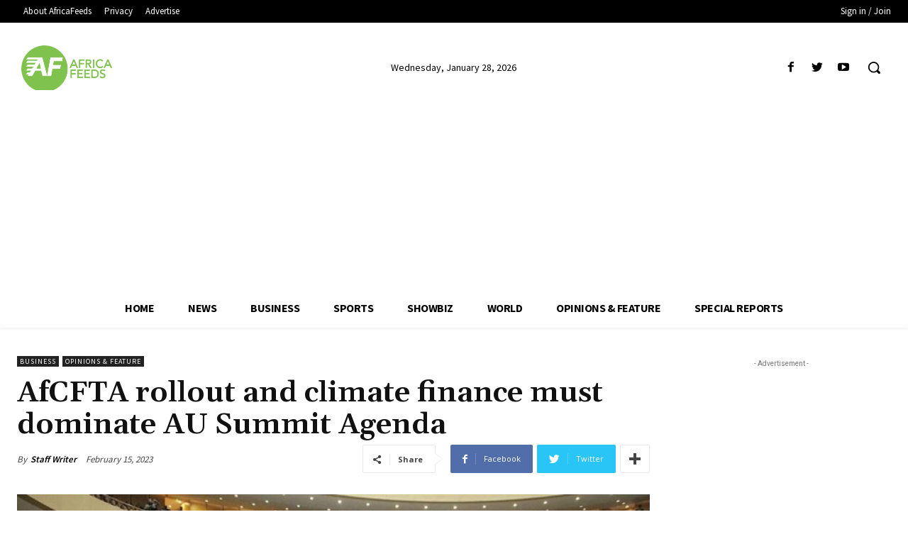

--- FILE ---
content_type: text/html; charset=UTF-8
request_url: https://www.africa-newsroom.com/africarc/jswidget?token=Tzo4OiJzdGRDbGFzcyI6NDp7czo5OiJsYW5ndWFnZXMiO3M6MTk6ImE6MTp7aTowO3M6MjoiZW4iO30iO3M6NDoidGFncyI7YToxOntpOjA7YToyOntzOjY6InRhZ19pZCI7czozOiI2NTIiO3M6NToidGFnX2MiO3M6MzoiNjUyIjt9fXM6NDoidHlwZSI7czoxOiJ3IjtzOjExOiJub19vZl9pdGVtcyI7aTo1O30=&showall=null
body_size: 11682
content:
{"tweet_embed":"","pagination":"<div class=\"pagination\"><ul><li><a href=\"africarc\/jswidget?token=[base64]&offset=5\" class=\"btn btn-primary\">Load more news...<\/a><a href=\"africarc\/jswidget?token=Tzo4OiJzdGRDbGFzcyI6Mjp7czo5OiJsYW5ndWFnZXMiO3M6NTg6ImE6NDp7aTowO3M6MjoiZW4iO2k6MTtzOjI6ImZyIjtpOjI7czoyOiJwdCI7aTozO3M6MjoiYXIiO30iO3M6NDoidHlwZSI7czoxOiJ3Ijt9&offset=5&showall=1\" class=\"btn btn-primary\">Load all...<\/a><\/li><\/ul><\/div>","pinned":[{"id":"365558","publish_date":"2026-01-06 18:04:17","press_id":"365558","press_headline":"Happy New Year Message from Herbert Mensah, President of Rugby Africa","press_sub_heading":"The video below is copyright free and can be used at will, without asking for authorization","press_logo":null,"press_lang":"en","press_email_template_id":"22","press_slug":"happy-new-year-message-from-herbert-mensah-president-of-rugby-africa","press_body":"<p>Happy New Year Message from Herbert Mensah, President of Rugby Africa (<a href=\"https:\/\/apo-opa.co\/44YXHVm\">www.RugbyAfrique.com<\/a>).<\/p>\n<p><\/p>","pinned_expiry":"3","press_type":"","source_name":"Rugby Africa","source_slug":"rugby-africa","source_logo":"bc887f444edf370","source_lang":"en","source_subdomain":"rugbyafrica","city_name":null,"country_name":null,"media_url":"https:\/\/rugbyafrica.africa-newsroom.com\/press\/media\/happy-new-year-message-from-herbert-mensah-president-of-rugby-africa?lang=en","videos":[{"id":"151595","created":"2026-01-06 18:07:13","updated":null,"created_by":"16743","ordering_count":"79007","media_press_id":"365558","media_file_id":null,"media_type":"v","media_video_id":null,"media_video":"https:\/\/www.youtube.com\/embed\/3mdISjuMqDs?si=uVEGC38UzHnS3Oph","media_video_type":"e","no_views":null,"no_shares":null,"no_download":null,"media_audio_id":null,"media_audio":null,"media_audio_type":null,"media_id":"151595","file_id":null,"folder_id":null,"type":null,"name":null,"filename":null,"path":null,"extension":null,"mimetype":null,"description":null,"alt_attribute":null,"download_count":null,"media_description":"Happy New Year Message from Herbert Mensah, President of Rugby Africa","media_lang":"en","media_description_default":"Happy New Year Message from Herbert Mensah, President of Rugby Africa","folder_name":null,"folder_slug":null}],"videos_count":1,"images_count":0,"documents_count":0,"audios_count":0,"links":[],"links_count":0,"media_count":1,"expired":true},{"id":"364269","publish_date":"2025-12-03 13:56:21","press_id":"364269","press_headline":"Nelson Pompigne-Mognard \u2013 Rugby Highlights | Number 8 \/ Open-Side Flanker (Age 17)","press_sub_heading":"The video below is copyright free and can be used at will, without asking for authorization","press_logo":null,"press_lang":"en","press_email_template_id":"22","press_slug":"nelson-pompignemognard--rugby-highlights--number-8--openside-flanker-age-17","press_body":"<p>Nelson Pompigne-Mognard, born on 1 April 2008 (17 years old), is a Number Eight and open-side flanker currently playing for Bromsgrove School in the UK.<\/p>\n\n<p><\/p>\n\n<p>Height: 1.82 m (5 ft 11.5 in)<br \/>\nWeight: 98 kg (216 Lbs)<br \/>\nBromsgrove School (UK) &nbsp;&ndash; 1st XV (First Team)<\/p>\n\n<p><\/p>\n\n<p>Watch the video:&nbsp;<a href=\"https:\/\/apo-opa.co\/48gTZZl\">https:\/\/apo-opa.co\/48gTZZl<\/a><\/p>\n\n<p><\/p>\n\n<p><\/p>\n\n<p>Download the complete rugby r&eacute;sum&eacute;:&nbsp;<a href=\"https:\/\/apo-opa.co\/3Mg8zaK\">https:\/\/apo-opa.co\/3Mg8zaK<\/a><\/p>\n\n<p>Physical capabilities:<\/p>\n\n<p>1RM Squat: 183 kg<br \/>\n1RM Bench Press: 126 kg<br \/>\n1RM Prone Row: 94 kg<br \/>\nCountermovement Jump (CMJ): 50,1 cm (best in the 1st XV)<br \/>\nVelocity Bar Testing (Bench): 1.36 m\/s (best in the 1st XV)<br \/>\nSprint 0&ndash;10 m: 1.82 s<br \/>\nSprint 0&ndash;20 m: 3.16 s<br \/>\nBronco Test: 309 s<br \/>\nReactive Strength Index (Drop Jump): 1.95<br \/>\nAerobic Fitness (MAS): 3.95 m\/s<\/p>\n","pinned_expiry":"2","press_type":"","source_name":"APO Group - Africa Newsroom","source_slug":"apo-group-africa-newsroom","source_logo":"e4a676cf92c51a2","source_lang":"en","source_subdomain":null,"city_name":null,"country_name":null,"media_url":"https:\/\/www.africa-newsroom.com\/press\/media\/nelson-pompignemognard--rugby-highlights--number-8--openside-flanker-age-17?lang=en","videos":[{"id":"149025","created":"2025-12-03 13:52:47","updated":null,"created_by":"16743","ordering_count":"77951","media_press_id":"364269","media_file_id":null,"media_type":"v","media_video_id":null,"media_video":"https:\/\/www.youtube.com\/embed\/0FakTD4lAt4?si=zKH5jwKjqh3sJwzl","media_video_type":"e","no_views":null,"no_shares":null,"no_download":null,"media_audio_id":null,"media_audio":null,"media_audio_type":null,"media_id":"149025","file_id":null,"folder_id":null,"type":null,"name":null,"filename":null,"path":null,"extension":null,"mimetype":null,"description":null,"alt_attribute":null,"download_count":null,"media_description":"Nelson Pompigne-Mognard \u2013 Rugby Highlights | Number 8 \/ Open-Side Flanker (Age 17)","media_lang":"en","media_description_default":"Nelson Pompigne-Mognard \u2013 Rugby Highlights | Number 8 \/ Open-Side Flanker (Age 17)","folder_name":null,"folder_slug":null}],"videos_count":1,"images_count":0,"documents_count":0,"audios_count":0,"links":[],"links_count":0,"media_count":1,"expired":true},{"id":"342832","publish_date":"2025-05-29 11:03:54","press_id":"342832","press_headline":"Nurse Naomi Oyoe Ohene Oti from Ghana wins Aster Guardians Global Nursing Award 2025 worth USD 250,000","press_sub_heading":"The video below is copyright free and can be used at will, without asking for authorization","press_logo":"8ee69d503d448e6","press_lang":"en","press_email_template_id":"22","press_slug":"nurse-naomi-oyoe-ohene-oti-from-ghana-wins-aster-guardians-global-nursing-award-2025-worth-usd-250000-1","press_body":"<p>Nurse Naomi Oyoe Ohene Oti from Ghana, an Oncology Nurse Specialist &amp; Head of Nursing, National Radiotherapy Oncology and Nuclear Medicine Centre, Korle-Bu Teaching Hospital, has been announced as the winner of the Aster Guardians Global Nursing Award 2025, receiving the prestigious USD 250,000 prize at a grand ceremony held in Dubai, UAE. The award was presented by His Excellency Sheikh Nahyan bin Mabarak Al Nahyan, Cabinet Member and Minister of Tolerance and Coexistence, UAE in the presence of Dr. Azad Moopen, Founder Chairman of Aster DM Healthcare, alongside Alisha Moopen, Managing Director and Group CEO &ndash; Aster DM Healthcare (<a href=\"https:\/\/apo-opa.co\/3FvrH1q\">www.AsterDMHealthcare.com<\/a>), T.J. Wilson, Executive Director and Group Head &ndash; Governance &amp; Corporate Affairs, Aster DM Healthcare, and other distinguished guests.<\/p>\n\n<p><\/p>\n\n<p>Access the full press release here:&nbsp;<a href=\"http:\/\/apo-opa.co\/3SXWx5W\">apo-opa.co\/3SXWx5W<\/a><\/p>\n","pinned_expiry":"3","press_type":"","source_name":"Aster DM Healthcare","source_slug":"aster-dm-healthcare","source_logo":"b00601354623a62","source_lang":"en","source_subdomain":null,"city_name":null,"country_name":null,"media_url":"https:\/\/www.africa-newsroom.com\/press\/media\/nurse-naomi-oyoe-ohene-oti-from-ghana-wins-aster-guardians-global-nursing-award-2025-worth-usd-250000-1?lang=en","videos":[{"id":"136484","created":"2025-05-29 11:02:59","updated":null,"created_by":"16753","ordering_count":"72135","media_press_id":"342832","media_file_id":null,"media_type":"v","media_video_id":null,"media_video":"https:\/\/www.youtube.com\/embed\/feobheoqlJo?si=a1oADVTGgJoaeJxt","media_video_type":"e","no_views":null,"no_shares":null,"no_download":null,"media_audio_id":null,"media_audio":null,"media_audio_type":null,"media_id":"136484","file_id":null,"folder_id":null,"type":null,"name":null,"filename":null,"path":null,"extension":null,"mimetype":null,"description":null,"alt_attribute":null,"download_count":null,"media_description":"Aster Guardians Global Nursing Award 2025","media_lang":"en","media_description_default":"Aster Guardians Global Nursing Award 2025","folder_name":null,"folder_slug":null}],"videos_count":1,"images_count":0,"documents_count":0,"audios_count":0,"links":[],"links_count":0,"media_count":1,"expired":true}],"posts":[{"press_id":"367064","tag_id":"652","id":"367064","publish_date":"2026-01-30 18:37:12","press_headline":"Eritrea: Conference to enhance role of students in preserving the environment","press_sub_heading":"At the event, a general knowledge competition focusing on environmental issues was conducted among students with a view to enhancing their awareness, and awards were presented to the winners","press_logo":null,"press_lang":"en","press_email_template_id":"14","press_slug":"eritrea-conference-to-enhance-role-of-students-in-preserving-the-environment","press_body":"<p>A conference aimed at enhancing the role of students in environmental preservation was conducted on 26 January in the port city of Assab. The conference, which was organized in collaboration with the Ministry of Land, Water and Environment and the Ministry of Education, focused on establishing environmental clubs in junior and secondary schools and enabling students to play their due part in environmental preservation.<\/p>\n\n<p><\/p>\n\n<p>Eng. Omar Mahmud, Acting Head of Agriculture and Land in the region, urged students to enhance their understanding of the environment and natural resources, and to actively participate in their preservation. He also called on the public to refrain from the use of plastics, which are among the main causes of environmental pollution.<\/p>\n\n<p>Mr. Aman Saleh, Head of Information and Promotion at the branch office of the Ministry of Land, Water and Environment in the region, stated that climate change, deforestation, soil erosion, biodiversity degradation, air pollution, irregular rainfall, depletion of underground water, and the extinction of forestry and wildlife resources are among the major environmental challenges.<\/p>\n\n<p>At the event, a general knowledge competition focusing on environmental issues was conducted among students with a view to enhancing their awareness, and awards were presented to the winners.<\/p>","source_name":"Ministry of Information, Eritrea","source_slug":"ministry-of-information-eritrea","source_logo":"667c943737393dd","source_lang":"en","source_subdomain":null,"city_name":null,"country_name":null,"media_url":"https:\/\/www.africa-newsroom.com\/press\/media\/eritrea-conference-to-enhance-role-of-students-in-preserving-the-environment?lang=en","videos_count":0,"images_count":0,"documents_count":0,"audios_count":0,"links":[],"links_count":0,"media_count":0},{"press_id":"367056","tag_id":"652","id":"367056","publish_date":"2026-01-30 17:32:40","press_headline":"African Development Bank (AfDB) Approves New Program to Help African Countries Turn Energy Promises into Power for Millions","press_sub_heading":"The new project, known as AESTAP Mission 300 Phase II, will provide direct technical support to 13 Mission 300 countries over the next 24 months","press_logo":null,"press_lang":"en","press_email_template_id":"14","press_slug":"african-development-bank-afdb-approves-new-program-to-help-african-countries-turn-energy-promises-into-power-for-millions","press_body":"<p>The Board of Directors of the African Development Bank (AfDB) (<a href=\"https:\/\/apo-opa.co\/3LILxJX\">www.AfDB.org<\/a>) has approved a new <strong>USD 3.9 million, two-year technical assistance project<\/strong> to support African countries in the implementation of their National Energy Compacts into action under <strong>Mission 300<\/strong>, the AfDB&ndash;World Bank initiative to connect 300 million Africans to electricity by 2030.<\/p>\n\n<p>Energy Compacts are national plans in which governments set out how they will expand electricity access, strengthen their power sectors, and attract investment. Over the past year, dozens of African countries have launched these compacts, backed by strong political commitments and pledges from development partners.<\/p>\n\n<p>The new project, known as <strong>AESTAP Mission 300 Phase II<\/strong>, will provide direct technical support to 13 Mission 300 countries over the next 24 months, enabling them to move from documented energy plans to actual electricity connections for homes, schools, hospitals, and businesses. The benefiting countries are Chad, Gabon, Tanzania, Mauritania, DRC, Kenya, Nigeria, Madagascar, Ethiopia, Malawi, Lesotho, Namibia, and Uganda.<\/p>\n\n<p>In practical terms, AESTAP Mission 300 Phase II will:<\/p>\n\n<ul>\n\t<li>Help governments improve electricity regulations, planning, and tariffs so investments can move forward.<\/li>\n\t<li>Strengthen utilities so they can deliver more reliable power and reduce losses.<\/li>\n\t<li>Support better data, research, and learning across countries through tools like the Electricity Regulatory Index and regional energy forums.<\/li>\n\t<li>Place expert advisers inside national Compact Delivery and Monitoring Units to help governments coordinate reforms and track progress.<\/li>\n<\/ul>\n\n<p><strong>Wale Shonibare, Director of Energy Financial Solutions, Policy and Regulation at the AfDB, said,<\/strong> &ldquo;Countries have made bold commitments through their energy compacts. Now, through AESTAP Mission 300 Phase II, we are helping them implement those commitments so that more households, entrepreneurs, and communities actually get electricity.&rdquo;<\/p>\n\n<p>The new project follows the approval of <strong>AESTAP Mission 300 Phase I in December 2025<\/strong>, which provided about USD 1 million to help countries set up and run their <strong>Compact Delivery and Monitoring Units (CDMUs)<\/strong>. These units sit inside governments and are responsible for coordinating energy reforms across ministries and tracking progress.<\/p>\n\n<p>Phase I focused on creating and strengthening these delivery teams &ndash; training staff, setting up monitoring tools, and helping countries plan their next steps. Phase II will build on this by providing the technical support needed to implement planned reforms. The project will be implemented in coordination with other Mission 300 partners, including the World Bank, governments, and development organizations, to ensure a coordinated effort.<\/p>\n","source_name":"African Development Bank Group (AfDB)","source_slug":"african-development-bank-group-afdb","source_logo":"a43d857a52fe022","source_lang":"en","source_subdomain":"afdb","city_name":null,"country_name":null,"media_url":"https:\/\/afdb.africa-newsroom.com\/press\/media\/african-development-bank-afdb-approves-new-program-to-help-african-countries-turn-energy-promises-into-power-for-millions?lang=en","images":[{"id":"152799","created":"2026-01-30 17:20:38","updated":null,"created_by":"16749","ordering_count":"79429","media_press_id":"367056","media_file_id":"12906166ff432cb","media_type":"i","media_video_id":null,"media_video":null,"media_video_type":null,"no_views":null,"no_shares":null,"no_download":null,"media_audio_id":null,"media_audio":null,"media_audio_type":null,"media_id":"152799","file_id":"12906166ff432cb","folder_id":"9529","type":"i","name":"Secteur \u00e9nergie.jpg","filename":"fc9c207664099175cf921fe392f88937.jpg","path":"{{ url:site }}files\/large\/fc9c207664099175cf921fe392f88937.jpg","extension":".jpg","mimetype":"image\/jpeg","description":"","alt_attribute":"","download_count":"0","media_description":"With the Sustainable Energy Fund for Africa, the African Development Bank Group is contributing to an accelerated implementation of National Energy Compacts by supporting key upstream reforms in some of its regional member countries","media_lang":"en","media_description_default":"With the Sustainable Energy Fund for Africa, the African Development Bank Group is contributing to an accelerated implementation of National Energy Compacts by supporting key upstream reforms in some of its regional member countries","folder_name":"0126-48","folder_slug":"0126-48"}],"videos_count":0,"images_count":1,"documents_count":0,"audios_count":0,"links":[],"links_count":0,"media_count":1},{"press_id":"367060","tag_id":"652","id":"367060","publish_date":"2026-01-30 16:36:16","press_headline":"President El-Sisi Visits the Egyptian Military Academy in the New Capital","press_sub_heading":"The President noted that consideration is being given to establishing specialized, high-level military colleges that would teach civilian subjects such as politics, economics, medicine, and engineering","press_logo":null,"press_lang":"en","press_email_template_id":"14","press_slug":"president-elsisi-visits-the-egyptian-military-academy-in-the-new-capital","press_body":"<p>Early this morning, President Abdel Fattah El-Sisi conducted an inspection visit to the Egyptian Military Academy in the New Capital. Upon his arrival, the President was received by the Director of the Egyptian Military Academy Lieutenant General Ashraf Zaher.<\/p>\n\n<p>Spokesman for the Presidency Ambassador Mohamed El-Shennawy stated that President El-Sisi began his visit by performing Fajr prayer with the academy&rsquo;s students. Then the President observed the morning lineup&#39;s physical fitness and witnessed the marching, equestrian, cycling, and cross-country parade passing the podium.<\/p>\n\n<p>President El-Sisi also delivered a speech prior to the start of the morning lineup.<\/p>\n\n<p>Following this, the President met with female students of the College of Medicine and female participants in the Ministry of Transport course, before heading to the equestrian club at the academy.<\/p>\n\n<p>Along the way, President El-Sisi passed by fitness and cycling groups, challenge fields, and team-work activity areas, where students demonstrated various skills. The President was received at the club by its director and a number of officers. The President was briefed on the latest developments related to the equestrian club, observed archery and show jumping demonstrations. The President then headed to the equestrian track to follow up on the horse breeding nucleus experiment.<\/p>\n\n<p>The President had breakfast with the academy&rsquo;s students and engaged in dialogue with them, emphasizing the importance of practicing sports and of instilling a culture of physical activity among the Egyptian people. The President stressed the importance of academy students continuing to practice sports after graduation.<\/p>\n\n<p>President El-Sisi reiterated that the curricula taught at the academy ensure educational merit, explaining that the academy&rsquo;s education and examination system was designed according to the highest standards following thorough study and review.<br \/>\n<br \/>\nThe President noted that consideration is being given to establishing specialized, high-level military colleges that would teach civilian subjects such as politics, economics, medicine, and engineering.<\/p>\n\n<p>President El-Sisi stressed the importance of respecting cultural differences among people and avoiding polarization. The President pointed out that the academy&rsquo;s programs consolidate concepts of coexistence and acceptance among students. The President reaffirmed his keenness to personally follow up on students&rsquo; conditions and the state of the academy, with the aim of continuously improving and enriching the experience. The President advised academy students on the importance of making good use of time and social media.<\/p>\n\n<p>President El-Sisi further emphasized that appointment to government positions must be based on objective, neutral, and abstract criteria, without any favoritism, to ensure justice and credibility, stressing his firm keenness to ensure the application of this principle.<\/p>\n\n<p>The President concluded his inspection tour of the Egyptian Military Academy by viewing a presentation of the academy&rsquo;s electronic historical record by the Director of the Academy.<\/p>","source_name":"Presidency of the Arab Republic of Egypt","source_slug":"presidency-of-the-arab-republic-of-egypt","source_logo":"04cd40fd065257d","source_lang":"en","source_subdomain":null,"city_name":null,"country_name":null,"media_url":"https:\/\/www.africa-newsroom.com\/press\/media\/president-elsisi-visits-the-egyptian-military-academy-in-the-new-capital?lang=en","videos_count":0,"images_count":0,"documents_count":0,"audios_count":0,"links":[],"links_count":0,"media_count":0},{"press_id":"367052","tag_id":"652","id":"367052","publish_date":"2026-01-30 14:57:13","press_headline":"ConstructAfrica Announces Appointment of Tadiwanashe Taimu to Its Advisory Board","press_sub_heading":"Tadiwa\u2019s appointment reflects ConstructAfrica\u2019s commitment to advancing thought leadership, strategic insight, and actionable intelligence across Africa\u2019s construction and infrastructure landscape","press_logo":null,"press_lang":"en","press_email_template_id":"14","press_slug":"constructafrica-announces-appointment-of-tadiwanashe-taimu-to-its-advisory-board","press_body":"<p>ConstructAfrica (<a href=\"https:\/\/apo-opa.co\/4btKDeM\">https:\/\/ConstructAfrica.com<\/a>) is delighted to announce the appointment of Tadiwanashe Taimu to the ConstructAfrica Industry Advisory Board (CIAB) as the Board&rsquo;s Youth Representative.<\/p>\n\n<p><\/p>\n\n<p>Tadiwa is a highly accomplished construction project manager and emerging industry leader with experience spanning large-scale, mixed-use, and infrastructure-led developments across public and private sectors. She brings strong expertise in project coordination, cost and scope alignment, and multidisciplinary stakeholder engagement throughout the project lifecycle. Her work across hospitality, commercial, residential, and retail sectors reflect a holistic understanding of the built environment and its role in sustainable development.<\/p>\n\n<p>Dr. Ogunshakin OBE, chair of the Advisory Board, said, &ldquo;I am delighted to welcome Tadiwanashe on board as a member of the ConstructAfrica) Industry Advisory Board (CIAB). Her energy, passion, insightful and innovative perspective on how best to engender capacity building and sustainable development within the African construction industry sector would be invaluable to the Board. The CIAB is keen to ensure the youth of tomorrow across the African continent are fully engaged in the future direction of CA activities. We are looking forward to Taimu&rsquo;s contributions as we progress with the rollout of the CA strategic plan, Ambassador programme, and youth stakeholders&rsquo; engagement over the coming years.<\/p>\n\n<p>In addition to her professional practice, Tadiwa has held prominent leadership roles within the Chartered Institute of Building (CIOB), including service as the Tomorrow&rsquo;s Leaders Representative for Sub-Saharan Africa and as a member of the CIOB Member Engagement Committee. In these capacities, she has contributed to governance initiatives, regional capacity building, and the advancement of emerging professionals in the construction industry.<\/p>\n\n<p>&ldquo;We are honoured to welcome Tadiwa to the ConstructAfrica Industry Advisory Board,&rdquo; said Dr. Segun, Founder and Publisher of ConstructAfrica. &ldquo;Her insight, technical expertise, and commitment to nurturing the next generation of construction professionals will be invaluable as we deepen our engagement across Africa&rsquo;s built environment. Tadiwa&rsquo;s perspective as a dynamic, emerging leader will help ensure that the Board reflects the diversity of voices shaping the future of infrastructure and development.&rdquo;<\/p>\n\n<p>Tadiwa&rsquo;s appointment reflects ConstructAfrica&rsquo;s commitment to advancing thought leadership, strategic insight, and actionable intelligence across Africa&rsquo;s construction and infrastructure landscape. As the youngest member of the CIAB, she brings a future-focused perspective that will inform the Board&rsquo;s work in strengthening industry capability, shaping informed dialogue, and supporting the next phase of sector transformation.<\/p>\n\n<p>Commenting on her appointment, Tadiwa said, &ldquo;I am deeply honoured to join the ConstructAfrica Industry Advisory Board and grateful for the opportunity to contribute at such a pivotal time for Africa&rsquo;s built environment. My journey in the industry has reinforced the importance of integrity, accountability, and collaboration rooted in the African principle of Ubuntu &mdash; the understanding that progress is strongest when it is collective and inclusive. I look forward to contributing a youth-informed, future-focused perspective while supporting ConstructAfrica&rsquo;s mission to strengthen transparency, capability, and long-term value creation across Africa&rsquo;s construction and infrastructure sectors.&rdquo;<\/p>\n\n<p>ConstructAfrica looks forward to Tadiwa&rsquo;s contributions to the CIAB as it continues to enhance data-driven decision-making, support strategic partnerships, and provide critical market intelligence to stakeholders across Africa&rsquo;s infrastructure and construction sectors.<\/p>\n","source_name":"ConstructAfrica","source_slug":"constructafrica","source_logo":"0f243e2993b9225","source_lang":"en","source_subdomain":null,"city_name":null,"country_name":null,"media_url":"https:\/\/www.africa-newsroom.com\/press\/media\/constructafrica-announces-appointment-of-tadiwanashe-taimu-to-its-advisory-board?lang=en","images":[{"id":"152797","created":"2026-01-30 14:56:13","updated":null,"created_by":"16748","ordering_count":"79427","media_press_id":"367052","media_file_id":"41a9981f2637528","media_type":"i","media_video_id":null,"media_video":null,"media_video_type":null,"no_views":null,"no_shares":null,"no_download":"11","media_audio_id":null,"media_audio":null,"media_audio_type":null,"media_id":"152797","file_id":"41a9981f2637528","folder_id":"9547","type":"i","name":"Tadiwanshe-Taimu-Picture.jpeg","filename":"c6df970a5e2a28da5ca7bc50b21a86e5.jpeg","path":"{{ url:site }}files\/large\/c6df970a5e2a28da5ca7bc50b21a86e5.jpeg","extension":".jpeg","mimetype":"image\/jpeg","description":"","alt_attribute":"","download_count":"11","media_description":"Tadiwanshe Taimu","media_lang":"en","media_description_default":"Tadiwanshe Taimu","folder_name":"0126-59","folder_slug":"0126-59"}],"videos":[{"id":"152798","created":"2026-01-30 14:56:13","updated":null,"created_by":"16748","ordering_count":"79428","media_press_id":"367052","media_file_id":null,"media_type":"v","media_video_id":null,"media_video":"https:\/\/www.youtube.com\/embed\/ouLF0CtJnGU?si=1RhNmHiO1sKhgG8r","media_video_type":"e","no_views":null,"no_shares":null,"no_download":null,"media_audio_id":null,"media_audio":null,"media_audio_type":null,"media_id":"152798","file_id":null,"folder_id":null,"type":null,"name":null,"filename":null,"path":null,"extension":null,"mimetype":null,"description":null,"alt_attribute":null,"download_count":null,"media_description":"Building Africa\u2019s Future With ConstructAfrica - Your Partner for Project Market Intelligence","media_lang":"en","media_description_default":"Building Africa\u2019s Future With ConstructAfrica - Your Partner for Project Market Intelligence","folder_name":null,"folder_slug":null}],"videos_count":1,"images_count":1,"documents_count":0,"audios_count":0,"links":[],"links_count":0,"media_count":2},{"press_id":"367048","tag_id":"652","id":"367048","publish_date":"2026-01-30 14:11:59","press_headline":"Nigeria to Host 2026 RegTech Africa Conference & Expo Under the Patronage of the Office of the Vice President","press_sub_heading":"Conference to Convene Global Leaders on Building Trust, Infrastructure, Inclusion, and Policy for a Borderless Economy","press_logo":null,"press_lang":"en","press_email_template_id":"14","press_slug":"nigeria-to-host-2026-regtech-africa-conference-and-expo-under-the-patronage-of-the-office-of-the-vice-president","press_body":"<p>Preparations are underway for the <strong>2026 RegTech Africa Conference &amp; Expo (RACE 2026)<\/strong>&nbsp;<strong>(<a href=\"https:\/\/apo-opa.co\/4ajp8w1\">https:\/\/RegTechAfrica.com<\/a>)<\/strong>, Africa&rsquo;s flagship platform on regulatory technology, digital innovation, and policy reform, scheduled to hold from <strong>20&ndash;22 May 2026<\/strong> at the <strong>State House Banquet Hall, Presidential Villa, Abuja<\/strong>.<\/p>\n\n<p><\/p>\n\n<p>The Conference will be held <strong>under the Patronage of the Office of the Vice President, Federal Republic of Nigeria<\/strong>, in <strong>partnership with the Presidential Committee on Economic and Financial Inclusion (PreCEFI)<\/strong>, and <strong>in collaboration with the Inter-Governmental Action Group Against Money Laundering in West Africa (GIABA)<\/strong>&mdash;underscoring its strategic importance to Nigeria&rsquo;s and Africa&rsquo;s economic transformation agenda.<\/p>\n\n<p>Anchored on the theme <strong>&ldquo;Building Trust, Infrastructure, Inclusion, and Policy for a Borderless Economy,&rdquo;<\/strong> RACE 2026 will convene regulators, policymakers, technology leaders, innovators, investors, and development partners to shape the future of Africa&rsquo;s digital and regulatory landscape in an era of accelerating cross-border trade and financial integration.<\/p>\n\n<p>As Africa advances the promise of the <strong>African Continental Free Trade Area (AfCFTA)<\/strong>&mdash;a single market of over <strong>1.4 billion people and a projected value of US$3.4 trillion<\/strong>&mdash;the Conference will address one of the continent&rsquo;s most pressing challenges: how to align <strong>technology, regulation, and policy<\/strong> to enable seamless, trusted, and inclusive economic activity across borders.<\/p>\n\n<p><em>&ldquo;RACE 2026 is positioned as a strategic policy and innovation platform&mdash;where technology-enabled regulation becomes a catalyst for trust, inclusion, and sustainable economic growth across Africa,&rdquo; Cyril Okoroigwe, Chair Organising Committee<\/em>.<\/p>\n\n<p><strong>A Platform for Regulatory Innovation and Economic Empowerment<\/strong><\/p>\n\n<p>The Conference will spotlight how <strong>RegTech, SupTech, artificial intelligence, digital identity, interoperable payment systems, cybersecurity, and data-driven compliance solutions<\/strong> can reduce friction, lower risk, and unlock opportunities for governments, businesses, startups, and citizens.<\/p>\n\n<p>Key outcomes will focus on:<\/p>\n\n<ul>\n\t<li><strong>Building trust<\/strong> through technology-enabled regulation and smarter supervision<\/li>\n\t<li><strong>Strengthening digital infrastructure<\/strong> for interoperable payments, identity, and data exchange<\/li>\n\t<li><strong>Driving inclusion<\/strong> for SMEs, startups, women, and underserved populations<\/li>\n\t<li><strong>Modernising policy frameworks<\/strong> to support innovation while safeguarding financial integrity<\/li>\n<\/ul>\n\n<p><\/p>\n\n<p><strong>High-Level Engagement and Global Participation<\/strong><\/p>\n\n<p>RACE 2026 will feature <strong>50+ world-class speakers<\/strong>, <strong>10 thematic tracks<\/strong>, and over <strong>1,000 in-person and virtual participants<\/strong> from across Africa and the global financial and technology ecosystem. The hybrid event will include ministerial dialogues, regulators&rsquo; CEO forums, innovation showcases, and curated B2B and B2G networking sessions.<\/p>\n\n<p>A major highlight will be the <strong>Global Startup World Cup &ndash; Regional Challenge<\/strong>, positioning Abuja as a launchpad for Africa&rsquo;s most promising technology startups to compete on the global stage.<\/p>\n\n<p>Speaking on the partnership, Dr. Nurudeen Abubakar Zauro, Technical Adviser to the President \/ Executive Secretary, Presidential Committee on Economic and Financial Inclusion <strong>(PreCEFI)<\/strong>:<\/p>\n\n<p><em>&ldquo;The 2026 RegTech Africa Conference &amp; Expo aligns strongly with Nigeria&rsquo;s commitment to economic and financial inclusion. By bringing together regulators, innovators, and policymakers, the Conference provides a critical platform to harness technology and smart regulation as tools for trust-building, inclusion, and sustainable economic growth&mdash;both within Nigeria and across Africa.&rdquo;<\/em><\/p>\n\n<p><strong>Call to Action: Registration and Partnerships<\/strong><\/p>\n\n<p><strong>Attendance at the 2026 RegTech Africa Conference &amp; Expo is strictly by registration, which is mandatory for all participants.<\/strong> Early registration is strongly encouraged due to limited capacity and high-level security protocols at the venue.<\/p>\n\n<p>Organizations interested in <strong>partnerships, sponsorships, exhibitions, or strategic participation<\/strong> are invited to engage with the Organising Committee.<\/p>\n\n<p><strong>Partnership &amp; Sponsorship Enquiries:<\/strong><br \/>\n<strong>Email:<\/strong> info@regtechafricaconference.com<\/p>\n\n<p><strong>Registration &amp; Event Information:<\/strong><br \/>\n<strong>Website:<\/strong> <a href=\"https:\/\/apo-opa.co\/4kbYRDg\">www.RegTechAfricaConference.com<\/a><\/p>\n\n<p><strong>Positioning Africa for a Borderless Future<\/strong><\/p>\n\n<p>Through strategic media engagement and the <strong>#BorderlessAfriconomy<\/strong> and <strong>#RACE2026<\/strong> campaigns, the Conference aims to reshape global narratives&mdash;presenting Africa not as a high-risk market, but as a <strong>policy-aware, innovation-ready, and investment-attractive continent<\/strong>.<\/p>\n\n<p>The 2026 RegTech Africa Conference &amp; Expo is expected to play a defining role in advancing Africa&rsquo;s journey toward <strong>borderless economic empowerment<\/strong>, where trust, technology, and policy work together to deliver shared prosperity.<\/p>\n\n<p><strong>Event Details:<\/strong><br \/>\n<strong>Venue:<\/strong> State House Banquet Hall, Presidential Villa, Abuja<br \/>\n<strong>Date:<\/strong> 20&ndash;22 May 2026<br \/>\n<strong>Format:<\/strong> Hybrid (In-person &amp; Virtual)<br \/>\n<strong>Website:<\/strong> <a href=\"https:\/\/apo-opa.co\/4kbYRDg\">www.RegTechAfricaConference.com<\/a><\/p>\n\n<p><\/p>\n\n<p><\/p>\n\n<p><\/p>\n\n<p><\/p>\n","source_name":"RegTech Africa","source_slug":"regtech-africa","source_logo":"8c94a20fb0ed047","source_lang":"en","source_subdomain":null,"city_name":null,"country_name":null,"media_url":"https:\/\/www.africa-newsroom.com\/press\/media\/nigeria-to-host-2026-regtech-africa-conference-and-expo-under-the-patronage-of-the-office-of-the-vice-president?lang=en","images":[{"id":"152791","created":"2026-01-30 13:57:57","updated":null,"created_by":"16751","ordering_count":"79426","media_press_id":"367048","media_file_id":"ceb17fde61b7778","media_type":"i","media_video_id":null,"media_video":null,"media_video_type":null,"no_views":null,"no_shares":null,"no_download":"12","media_audio_id":null,"media_audio":null,"media_audio_type":null,"media_id":"152791","file_id":"ceb17fde61b7778","folder_id":"9517","type":"i","name":"Landscape-Banner.jpeg","filename":"dc36c3f13b140cc9845b49f1edc4fd80.jpeg","path":"{{ url:site }}files\/large\/dc36c3f13b140cc9845b49f1edc4fd80.jpeg","extension":".jpeg","mimetype":"image\/jpeg","description":"","alt_attribute":"","download_count":"12","media_description":"Nigeria to Host 2026 RegTech Africa Conference & Expo Under the Patronage of the Office of the Vice President","media_lang":"en","media_description_default":"Nigeria to Host 2026 RegTech Africa Conference & Expo Under the Patronage of the Office of the Vice President","folder_name":"0126-37","folder_slug":"0126-37"}],"videos_count":0,"images_count":1,"documents_count":0,"audios_count":0,"links":[],"links_count":0,"media_count":1}],"offset":null}

--- FILE ---
content_type: text/html; charset=utf-8
request_url: https://www.google.com/recaptcha/api2/aframe
body_size: 268
content:
<!DOCTYPE HTML><html><head><meta http-equiv="content-type" content="text/html; charset=UTF-8"></head><body><script nonce="B_9j7mQnichUjKHKHYLjaw">/** Anti-fraud and anti-abuse applications only. See google.com/recaptcha */ try{var clients={'sodar':'https://pagead2.googlesyndication.com/pagead/sodar?'};window.addEventListener("message",function(a){try{if(a.source===window.parent){var b=JSON.parse(a.data);var c=clients[b['id']];if(c){var d=document.createElement('img');d.src=c+b['params']+'&rc='+(localStorage.getItem("rc::a")?sessionStorage.getItem("rc::b"):"");window.document.body.appendChild(d);sessionStorage.setItem("rc::e",parseInt(sessionStorage.getItem("rc::e")||0)+1);localStorage.setItem("rc::h",'1769802063227');}}}catch(b){}});window.parent.postMessage("_grecaptcha_ready", "*");}catch(b){}</script></body></html>